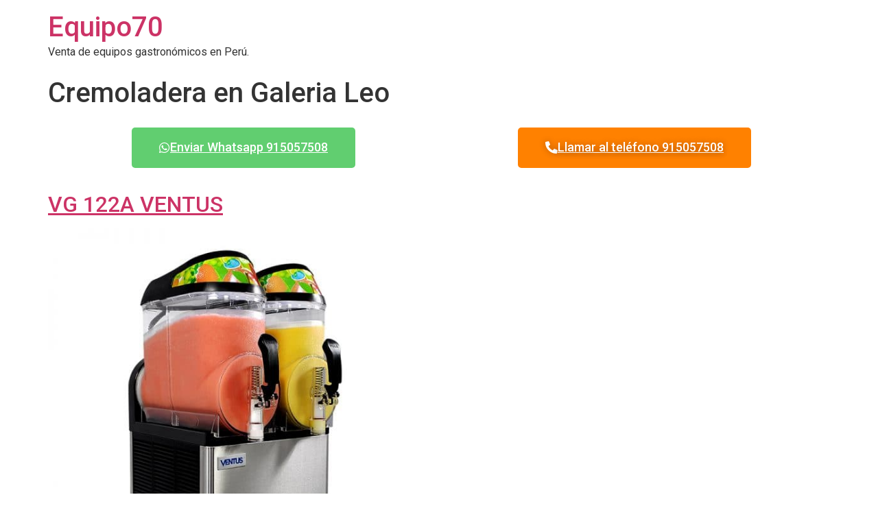

--- FILE ---
content_type: text/html; charset=UTF-8
request_url: https://equipo70.com/cremoladera-en-galeria-leo/
body_size: 16003
content:
<!doctype html>
<html lang="es">
<head>
	<meta charset="UTF-8">
		<meta name="viewport" content="width=device-width, initial-scale=1">
	<link rel="profile" href="https://gmpg.org/xfn/11">
	<meta name='robots' content='index, follow, max-image-preview:large, max-snippet:-1, max-video-preview:-1' />
	<style>img:is([sizes="auto" i], [sizes^="auto," i]) { contain-intrinsic-size: 3000px 1500px }</style>
	
	<!-- This site is optimized with the Yoast SEO plugin v21.0 - https://yoast.com/wordpress/plugins/seo/ -->
	<title>Cremoladera en Galeria Leo - Equipo70</title>
	<link rel="canonical" href="https://equipo70.com/cremoladera-en-galeria-leo/" />
	<meta property="og:locale" content="es_ES" />
	<meta property="og:type" content="article" />
	<meta property="og:title" content="Cremoladera en Galeria Leo - Equipo70" />
	<meta property="og:description" content="Las máquinas cremoladera en Galeria Leo son increíblemente versátiles y te dejan mezclar cafés helados, capuchinos, limonadas, batidos e incluso cócteles. Si tienes un bar, una heladería, una tienda de yogures o bien un restaurant, la moka y los cócteles helados seguramente van a ser un placer para la gente. Si tu negocio es más [&hellip;]" />
	<meta property="og:url" content="https://equipo70.com/cremoladera-en-galeria-leo/" />
	<meta property="og:site_name" content="Equipo70" />
	<meta property="og:image" content="https://lh3.googleusercontent.com/-pRbYQJyZwXA/YfnDpsKw29I/AAAAAAAAAFI/wzKttfpVErYjHGlGF4Ge5-KAYT14nstPgCNcBGAsYHQ/-en-Galeria-Leo" />
	<meta name="twitter:card" content="summary_large_image" />
	<meta name="twitter:label1" content="Tiempo de lectura" />
	<meta name="twitter:data1" content="9 minutos" />
	<script type="application/ld+json" class="yoast-schema-graph">{"@context":"https://schema.org","@graph":[{"@type":"WebPage","@id":"https://equipo70.com/cremoladera-en-galeria-leo/","url":"https://equipo70.com/cremoladera-en-galeria-leo/","name":"Cremoladera en Galeria Leo - Equipo70","isPartOf":{"@id":"https://equipo70.com/#website"},"primaryImageOfPage":{"@id":"https://equipo70.com/cremoladera-en-galeria-leo/#primaryimage"},"image":{"@id":"https://equipo70.com/cremoladera-en-galeria-leo/#primaryimage"},"thumbnailUrl":"https://lh3.googleusercontent.com/-pRbYQJyZwXA/YfnDpsKw29I/AAAAAAAAAFI/wzKttfpVErYjHGlGF4Ge5-KAYT14nstPgCNcBGAsYHQ/-en-Galeria-Leo","datePublished":"2021-10-01T00:00:00+00:00","dateModified":"2021-10-01T00:00:00+00:00","breadcrumb":{"@id":"https://equipo70.com/cremoladera-en-galeria-leo/#breadcrumb"},"inLanguage":"es","potentialAction":[{"@type":"ReadAction","target":["https://equipo70.com/cremoladera-en-galeria-leo/"]}]},{"@type":"ImageObject","inLanguage":"es","@id":"https://equipo70.com/cremoladera-en-galeria-leo/#primaryimage","url":"https://lh3.googleusercontent.com/-pRbYQJyZwXA/YfnDpsKw29I/AAAAAAAAAFI/wzKttfpVErYjHGlGF4Ge5-KAYT14nstPgCNcBGAsYHQ/-en-Galeria-Leo","contentUrl":"https://lh3.googleusercontent.com/-pRbYQJyZwXA/YfnDpsKw29I/AAAAAAAAAFI/wzKttfpVErYjHGlGF4Ge5-KAYT14nstPgCNcBGAsYHQ/-en-Galeria-Leo"},{"@type":"BreadcrumbList","@id":"https://equipo70.com/cremoladera-en-galeria-leo/#breadcrumb","itemListElement":[{"@type":"ListItem","position":1,"name":"Portada","item":"https://equipo70.com/"},{"@type":"ListItem","position":2,"name":"Cremoladera en Galeria Leo"}]},{"@type":"WebSite","@id":"https://equipo70.com/#website","url":"https://equipo70.com/","name":"Equipo70","description":"Venta de equipos gastronómicos en Perú.","alternateName":"Especializado en equipos gastronómicos y balanzas","potentialAction":[{"@type":"SearchAction","target":{"@type":"EntryPoint","urlTemplate":"https://equipo70.com/?s={search_term_string}"},"query-input":"required name=search_term_string"}],"inLanguage":"es"}]}</script>
	<!-- / Yoast SEO plugin. -->


<link rel='dns-prefetch' href='//maps.googleapis.com' />
<link rel="alternate" type="application/rss+xml" title="Equipo70 &raquo; Feed" href="https://equipo70.com/feed/" />
<link rel="alternate" type="application/rss+xml" title="Equipo70 &raquo; Feed de los comentarios" href="https://equipo70.com/comments/feed/" />
<script>
window._wpemojiSettings = {"baseUrl":"https:\/\/s.w.org\/images\/core\/emoji\/15.0.3\/72x72\/","ext":".png","svgUrl":"https:\/\/s.w.org\/images\/core\/emoji\/15.0.3\/svg\/","svgExt":".svg","source":{"concatemoji":"https:\/\/equipo70.com\/wp-includes\/js\/wp-emoji-release.min.js?ver=6.7.4"}};
/*! This file is auto-generated */
!function(i,n){var o,s,e;function c(e){try{var t={supportTests:e,timestamp:(new Date).valueOf()};sessionStorage.setItem(o,JSON.stringify(t))}catch(e){}}function p(e,t,n){e.clearRect(0,0,e.canvas.width,e.canvas.height),e.fillText(t,0,0);var t=new Uint32Array(e.getImageData(0,0,e.canvas.width,e.canvas.height).data),r=(e.clearRect(0,0,e.canvas.width,e.canvas.height),e.fillText(n,0,0),new Uint32Array(e.getImageData(0,0,e.canvas.width,e.canvas.height).data));return t.every(function(e,t){return e===r[t]})}function u(e,t,n){switch(t){case"flag":return n(e,"\ud83c\udff3\ufe0f\u200d\u26a7\ufe0f","\ud83c\udff3\ufe0f\u200b\u26a7\ufe0f")?!1:!n(e,"\ud83c\uddfa\ud83c\uddf3","\ud83c\uddfa\u200b\ud83c\uddf3")&&!n(e,"\ud83c\udff4\udb40\udc67\udb40\udc62\udb40\udc65\udb40\udc6e\udb40\udc67\udb40\udc7f","\ud83c\udff4\u200b\udb40\udc67\u200b\udb40\udc62\u200b\udb40\udc65\u200b\udb40\udc6e\u200b\udb40\udc67\u200b\udb40\udc7f");case"emoji":return!n(e,"\ud83d\udc26\u200d\u2b1b","\ud83d\udc26\u200b\u2b1b")}return!1}function f(e,t,n){var r="undefined"!=typeof WorkerGlobalScope&&self instanceof WorkerGlobalScope?new OffscreenCanvas(300,150):i.createElement("canvas"),a=r.getContext("2d",{willReadFrequently:!0}),o=(a.textBaseline="top",a.font="600 32px Arial",{});return e.forEach(function(e){o[e]=t(a,e,n)}),o}function t(e){var t=i.createElement("script");t.src=e,t.defer=!0,i.head.appendChild(t)}"undefined"!=typeof Promise&&(o="wpEmojiSettingsSupports",s=["flag","emoji"],n.supports={everything:!0,everythingExceptFlag:!0},e=new Promise(function(e){i.addEventListener("DOMContentLoaded",e,{once:!0})}),new Promise(function(t){var n=function(){try{var e=JSON.parse(sessionStorage.getItem(o));if("object"==typeof e&&"number"==typeof e.timestamp&&(new Date).valueOf()<e.timestamp+604800&&"object"==typeof e.supportTests)return e.supportTests}catch(e){}return null}();if(!n){if("undefined"!=typeof Worker&&"undefined"!=typeof OffscreenCanvas&&"undefined"!=typeof URL&&URL.createObjectURL&&"undefined"!=typeof Blob)try{var e="postMessage("+f.toString()+"("+[JSON.stringify(s),u.toString(),p.toString()].join(",")+"));",r=new Blob([e],{type:"text/javascript"}),a=new Worker(URL.createObjectURL(r),{name:"wpTestEmojiSupports"});return void(a.onmessage=function(e){c(n=e.data),a.terminate(),t(n)})}catch(e){}c(n=f(s,u,p))}t(n)}).then(function(e){for(var t in e)n.supports[t]=e[t],n.supports.everything=n.supports.everything&&n.supports[t],"flag"!==t&&(n.supports.everythingExceptFlag=n.supports.everythingExceptFlag&&n.supports[t]);n.supports.everythingExceptFlag=n.supports.everythingExceptFlag&&!n.supports.flag,n.DOMReady=!1,n.readyCallback=function(){n.DOMReady=!0}}).then(function(){return e}).then(function(){var e;n.supports.everything||(n.readyCallback(),(e=n.source||{}).concatemoji?t(e.concatemoji):e.wpemoji&&e.twemoji&&(t(e.twemoji),t(e.wpemoji)))}))}((window,document),window._wpemojiSettings);
</script>
<style id='wp-emoji-styles-inline-css'>

	img.wp-smiley, img.emoji {
		display: inline !important;
		border: none !important;
		box-shadow: none !important;
		height: 1em !important;
		width: 1em !important;
		margin: 0 0.07em !important;
		vertical-align: -0.1em !important;
		background: none !important;
		padding: 0 !important;
	}
</style>
<link rel='stylesheet' id='wp-block-library-css' href='https://equipo70.com/wp-includes/css/dist/block-library/style.min.css?ver=6.7.4' media='all' />
<style id='classic-theme-styles-inline-css'>
/*! This file is auto-generated */
.wp-block-button__link{color:#fff;background-color:#32373c;border-radius:9999px;box-shadow:none;text-decoration:none;padding:calc(.667em + 2px) calc(1.333em + 2px);font-size:1.125em}.wp-block-file__button{background:#32373c;color:#fff;text-decoration:none}
</style>
<style id='global-styles-inline-css'>
:root{--wp--preset--aspect-ratio--square: 1;--wp--preset--aspect-ratio--4-3: 4/3;--wp--preset--aspect-ratio--3-4: 3/4;--wp--preset--aspect-ratio--3-2: 3/2;--wp--preset--aspect-ratio--2-3: 2/3;--wp--preset--aspect-ratio--16-9: 16/9;--wp--preset--aspect-ratio--9-16: 9/16;--wp--preset--color--black: #000000;--wp--preset--color--cyan-bluish-gray: #abb8c3;--wp--preset--color--white: #ffffff;--wp--preset--color--pale-pink: #f78da7;--wp--preset--color--vivid-red: #cf2e2e;--wp--preset--color--luminous-vivid-orange: #ff6900;--wp--preset--color--luminous-vivid-amber: #fcb900;--wp--preset--color--light-green-cyan: #7bdcb5;--wp--preset--color--vivid-green-cyan: #00d084;--wp--preset--color--pale-cyan-blue: #8ed1fc;--wp--preset--color--vivid-cyan-blue: #0693e3;--wp--preset--color--vivid-purple: #9b51e0;--wp--preset--gradient--vivid-cyan-blue-to-vivid-purple: linear-gradient(135deg,rgba(6,147,227,1) 0%,rgb(155,81,224) 100%);--wp--preset--gradient--light-green-cyan-to-vivid-green-cyan: linear-gradient(135deg,rgb(122,220,180) 0%,rgb(0,208,130) 100%);--wp--preset--gradient--luminous-vivid-amber-to-luminous-vivid-orange: linear-gradient(135deg,rgba(252,185,0,1) 0%,rgba(255,105,0,1) 100%);--wp--preset--gradient--luminous-vivid-orange-to-vivid-red: linear-gradient(135deg,rgba(255,105,0,1) 0%,rgb(207,46,46) 100%);--wp--preset--gradient--very-light-gray-to-cyan-bluish-gray: linear-gradient(135deg,rgb(238,238,238) 0%,rgb(169,184,195) 100%);--wp--preset--gradient--cool-to-warm-spectrum: linear-gradient(135deg,rgb(74,234,220) 0%,rgb(151,120,209) 20%,rgb(207,42,186) 40%,rgb(238,44,130) 60%,rgb(251,105,98) 80%,rgb(254,248,76) 100%);--wp--preset--gradient--blush-light-purple: linear-gradient(135deg,rgb(255,206,236) 0%,rgb(152,150,240) 100%);--wp--preset--gradient--blush-bordeaux: linear-gradient(135deg,rgb(254,205,165) 0%,rgb(254,45,45) 50%,rgb(107,0,62) 100%);--wp--preset--gradient--luminous-dusk: linear-gradient(135deg,rgb(255,203,112) 0%,rgb(199,81,192) 50%,rgb(65,88,208) 100%);--wp--preset--gradient--pale-ocean: linear-gradient(135deg,rgb(255,245,203) 0%,rgb(182,227,212) 50%,rgb(51,167,181) 100%);--wp--preset--gradient--electric-grass: linear-gradient(135deg,rgb(202,248,128) 0%,rgb(113,206,126) 100%);--wp--preset--gradient--midnight: linear-gradient(135deg,rgb(2,3,129) 0%,rgb(40,116,252) 100%);--wp--preset--font-size--small: 13px;--wp--preset--font-size--medium: 20px;--wp--preset--font-size--large: 36px;--wp--preset--font-size--x-large: 42px;--wp--preset--spacing--20: 0.44rem;--wp--preset--spacing--30: 0.67rem;--wp--preset--spacing--40: 1rem;--wp--preset--spacing--50: 1.5rem;--wp--preset--spacing--60: 2.25rem;--wp--preset--spacing--70: 3.38rem;--wp--preset--spacing--80: 5.06rem;--wp--preset--shadow--natural: 6px 6px 9px rgba(0, 0, 0, 0.2);--wp--preset--shadow--deep: 12px 12px 50px rgba(0, 0, 0, 0.4);--wp--preset--shadow--sharp: 6px 6px 0px rgba(0, 0, 0, 0.2);--wp--preset--shadow--outlined: 6px 6px 0px -3px rgba(255, 255, 255, 1), 6px 6px rgba(0, 0, 0, 1);--wp--preset--shadow--crisp: 6px 6px 0px rgba(0, 0, 0, 1);}:where(.is-layout-flex){gap: 0.5em;}:where(.is-layout-grid){gap: 0.5em;}body .is-layout-flex{display: flex;}.is-layout-flex{flex-wrap: wrap;align-items: center;}.is-layout-flex > :is(*, div){margin: 0;}body .is-layout-grid{display: grid;}.is-layout-grid > :is(*, div){margin: 0;}:where(.wp-block-columns.is-layout-flex){gap: 2em;}:where(.wp-block-columns.is-layout-grid){gap: 2em;}:where(.wp-block-post-template.is-layout-flex){gap: 1.25em;}:where(.wp-block-post-template.is-layout-grid){gap: 1.25em;}.has-black-color{color: var(--wp--preset--color--black) !important;}.has-cyan-bluish-gray-color{color: var(--wp--preset--color--cyan-bluish-gray) !important;}.has-white-color{color: var(--wp--preset--color--white) !important;}.has-pale-pink-color{color: var(--wp--preset--color--pale-pink) !important;}.has-vivid-red-color{color: var(--wp--preset--color--vivid-red) !important;}.has-luminous-vivid-orange-color{color: var(--wp--preset--color--luminous-vivid-orange) !important;}.has-luminous-vivid-amber-color{color: var(--wp--preset--color--luminous-vivid-amber) !important;}.has-light-green-cyan-color{color: var(--wp--preset--color--light-green-cyan) !important;}.has-vivid-green-cyan-color{color: var(--wp--preset--color--vivid-green-cyan) !important;}.has-pale-cyan-blue-color{color: var(--wp--preset--color--pale-cyan-blue) !important;}.has-vivid-cyan-blue-color{color: var(--wp--preset--color--vivid-cyan-blue) !important;}.has-vivid-purple-color{color: var(--wp--preset--color--vivid-purple) !important;}.has-black-background-color{background-color: var(--wp--preset--color--black) !important;}.has-cyan-bluish-gray-background-color{background-color: var(--wp--preset--color--cyan-bluish-gray) !important;}.has-white-background-color{background-color: var(--wp--preset--color--white) !important;}.has-pale-pink-background-color{background-color: var(--wp--preset--color--pale-pink) !important;}.has-vivid-red-background-color{background-color: var(--wp--preset--color--vivid-red) !important;}.has-luminous-vivid-orange-background-color{background-color: var(--wp--preset--color--luminous-vivid-orange) !important;}.has-luminous-vivid-amber-background-color{background-color: var(--wp--preset--color--luminous-vivid-amber) !important;}.has-light-green-cyan-background-color{background-color: var(--wp--preset--color--light-green-cyan) !important;}.has-vivid-green-cyan-background-color{background-color: var(--wp--preset--color--vivid-green-cyan) !important;}.has-pale-cyan-blue-background-color{background-color: var(--wp--preset--color--pale-cyan-blue) !important;}.has-vivid-cyan-blue-background-color{background-color: var(--wp--preset--color--vivid-cyan-blue) !important;}.has-vivid-purple-background-color{background-color: var(--wp--preset--color--vivid-purple) !important;}.has-black-border-color{border-color: var(--wp--preset--color--black) !important;}.has-cyan-bluish-gray-border-color{border-color: var(--wp--preset--color--cyan-bluish-gray) !important;}.has-white-border-color{border-color: var(--wp--preset--color--white) !important;}.has-pale-pink-border-color{border-color: var(--wp--preset--color--pale-pink) !important;}.has-vivid-red-border-color{border-color: var(--wp--preset--color--vivid-red) !important;}.has-luminous-vivid-orange-border-color{border-color: var(--wp--preset--color--luminous-vivid-orange) !important;}.has-luminous-vivid-amber-border-color{border-color: var(--wp--preset--color--luminous-vivid-amber) !important;}.has-light-green-cyan-border-color{border-color: var(--wp--preset--color--light-green-cyan) !important;}.has-vivid-green-cyan-border-color{border-color: var(--wp--preset--color--vivid-green-cyan) !important;}.has-pale-cyan-blue-border-color{border-color: var(--wp--preset--color--pale-cyan-blue) !important;}.has-vivid-cyan-blue-border-color{border-color: var(--wp--preset--color--vivid-cyan-blue) !important;}.has-vivid-purple-border-color{border-color: var(--wp--preset--color--vivid-purple) !important;}.has-vivid-cyan-blue-to-vivid-purple-gradient-background{background: var(--wp--preset--gradient--vivid-cyan-blue-to-vivid-purple) !important;}.has-light-green-cyan-to-vivid-green-cyan-gradient-background{background: var(--wp--preset--gradient--light-green-cyan-to-vivid-green-cyan) !important;}.has-luminous-vivid-amber-to-luminous-vivid-orange-gradient-background{background: var(--wp--preset--gradient--luminous-vivid-amber-to-luminous-vivid-orange) !important;}.has-luminous-vivid-orange-to-vivid-red-gradient-background{background: var(--wp--preset--gradient--luminous-vivid-orange-to-vivid-red) !important;}.has-very-light-gray-to-cyan-bluish-gray-gradient-background{background: var(--wp--preset--gradient--very-light-gray-to-cyan-bluish-gray) !important;}.has-cool-to-warm-spectrum-gradient-background{background: var(--wp--preset--gradient--cool-to-warm-spectrum) !important;}.has-blush-light-purple-gradient-background{background: var(--wp--preset--gradient--blush-light-purple) !important;}.has-blush-bordeaux-gradient-background{background: var(--wp--preset--gradient--blush-bordeaux) !important;}.has-luminous-dusk-gradient-background{background: var(--wp--preset--gradient--luminous-dusk) !important;}.has-pale-ocean-gradient-background{background: var(--wp--preset--gradient--pale-ocean) !important;}.has-electric-grass-gradient-background{background: var(--wp--preset--gradient--electric-grass) !important;}.has-midnight-gradient-background{background: var(--wp--preset--gradient--midnight) !important;}.has-small-font-size{font-size: var(--wp--preset--font-size--small) !important;}.has-medium-font-size{font-size: var(--wp--preset--font-size--medium) !important;}.has-large-font-size{font-size: var(--wp--preset--font-size--large) !important;}.has-x-large-font-size{font-size: var(--wp--preset--font-size--x-large) !important;}
:where(.wp-block-post-template.is-layout-flex){gap: 1.25em;}:where(.wp-block-post-template.is-layout-grid){gap: 1.25em;}
:where(.wp-block-columns.is-layout-flex){gap: 2em;}:where(.wp-block-columns.is-layout-grid){gap: 2em;}
:root :where(.wp-block-pullquote){font-size: 1.5em;line-height: 1.6;}
</style>
<link rel='stylesheet' id='page-generator-pro-frontend-css' href='https://equipo70.com/wp-content/plugins/page-generator-pro/assets/css/frontend.css?ver=6.7.4' media='all' />
<link rel='stylesheet' id='wp-show-posts-css' href='https://equipo70.com/wp-content/plugins/wp-show-posts/css/wp-show-posts-min.css?ver=1.1.4' media='all' />
<link rel='stylesheet' id='hfe-style-css' href='https://equipo70.com/wp-content/plugins/header-footer-elementor/assets/css/header-footer-elementor.css?ver=1.6.23' media='all' />
<link rel='stylesheet' id='elementor-icons-css' href='https://equipo70.com/wp-content/plugins/elementor/assets/lib/eicons/css/elementor-icons.min.css?ver=5.30.0' media='all' />
<link rel='stylesheet' id='elementor-frontend-css' href='https://equipo70.com/wp-content/plugins/elementor/assets/css/frontend-lite.min.css?ver=3.23.4' media='all' />
<link rel='stylesheet' id='swiper-css' href='https://equipo70.com/wp-content/plugins/elementor/assets/lib/swiper/v8/css/swiper.min.css?ver=8.4.5' media='all' />
<link rel='stylesheet' id='elementor-post-23486-css' href='https://equipo70.com/wp-content/uploads/elementor/css/post-23486.css?ver=1738390369' media='all' />
<link rel='stylesheet' id='elementor-global-css' href='https://equipo70.com/wp-content/uploads/elementor/css/global.css?ver=1738390367' media='all' />
<link rel='stylesheet' id='hello-elementor-css' href='https://equipo70.com/wp-content/themes/hello-elementor/style.min.css?ver=2.6.1' media='all' />
<link rel='stylesheet' id='hello-elementor-theme-style-css' href='https://equipo70.com/wp-content/themes/hello-elementor/theme.min.css?ver=2.6.1' media='all' />
<link rel='stylesheet' id='google-fonts-1-css' href='https://fonts.googleapis.com/css?family=Roboto%3A100%2C100italic%2C200%2C200italic%2C300%2C300italic%2C400%2C400italic%2C500%2C500italic%2C600%2C600italic%2C700%2C700italic%2C800%2C800italic%2C900%2C900italic%7CRoboto+Slab%3A100%2C100italic%2C200%2C200italic%2C300%2C300italic%2C400%2C400italic%2C500%2C500italic%2C600%2C600italic%2C700%2C700italic%2C800%2C800italic%2C900%2C900italic&#038;display=auto&#038;ver=6.7.4' media='all' />
<link rel="preconnect" href="https://fonts.gstatic.com/" crossorigin><script src="https://equipo70.com/wp-includes/js/jquery/jquery.min.js?ver=3.7.1" id="jquery-core-js"></script>
<script src="https://equipo70.com/wp-includes/js/jquery/jquery-migrate.min.js?ver=3.4.1" id="jquery-migrate-js"></script>
<link rel="https://api.w.org/" href="https://equipo70.com/wp-json/" /><link rel="alternate" title="JSON" type="application/json" href="https://equipo70.com/wp-json/wp/v2/pages/8709" /><link rel="EditURI" type="application/rsd+xml" title="RSD" href="https://equipo70.com/xmlrpc.php?rsd" />
<meta name="generator" content="WordPress 6.7.4" />
<link rel='shortlink' href='https://equipo70.com/?p=8709' />
<link rel="alternate" title="oEmbed (JSON)" type="application/json+oembed" href="https://equipo70.com/wp-json/oembed/1.0/embed?url=https%3A%2F%2Fequipo70.com%2Fcremoladera-en-galeria-leo%2F" />
<link rel="alternate" title="oEmbed (XML)" type="text/xml+oembed" href="https://equipo70.com/wp-json/oembed/1.0/embed?url=https%3A%2F%2Fequipo70.com%2Fcremoladera-en-galeria-leo%2F&#038;format=xml" />
<meta name="generator" content="Elementor 3.23.4; features: e_optimized_css_loading, additional_custom_breakpoints, e_lazyload; settings: css_print_method-external, google_font-enabled, font_display-auto">
			<style>
				.e-con.e-parent:nth-of-type(n+4):not(.e-lazyloaded):not(.e-no-lazyload),
				.e-con.e-parent:nth-of-type(n+4):not(.e-lazyloaded):not(.e-no-lazyload) * {
					background-image: none !important;
				}
				@media screen and (max-height: 1024px) {
					.e-con.e-parent:nth-of-type(n+3):not(.e-lazyloaded):not(.e-no-lazyload),
					.e-con.e-parent:nth-of-type(n+3):not(.e-lazyloaded):not(.e-no-lazyload) * {
						background-image: none !important;
					}
				}
				@media screen and (max-height: 640px) {
					.e-con.e-parent:nth-of-type(n+2):not(.e-lazyloaded):not(.e-no-lazyload),
					.e-con.e-parent:nth-of-type(n+2):not(.e-lazyloaded):not(.e-no-lazyload) * {
						background-image: none !important;
					}
				}
			</style>
			<link rel="icon" href="https://equipo70.com/wp-content/uploads/2021/12/cropped-favicon-21-32x32.png" sizes="32x32" />
<link rel="icon" href="https://equipo70.com/wp-content/uploads/2021/12/cropped-favicon-21-192x192.png" sizes="192x192" />
<link rel="apple-touch-icon" href="https://equipo70.com/wp-content/uploads/2021/12/cropped-favicon-21-180x180.png" />
<meta name="msapplication-TileImage" content="https://equipo70.com/wp-content/uploads/2021/12/cropped-favicon-21-270x270.png" />
<style id="wphtmlblock-css">.wphtmlblock-container.content-right {
                float: right;
                width: 60%;
            }figure.image-left {
                float: left;
                width: 35%;
            }.wphtmlblock-container.content-left {
                float: left;
                width: 60%;
            }figure.image-right {
                float: right;
                width: 35%;
            }</style></head>
<body data-rsssl=1 class="page-template-default page page-id-8709 ehf-template-hello-elementor ehf-stylesheet-hello-elementor elementor-default elementor-kit-23486">


<a class="skip-link screen-reader-text" href="#content">
	Ir al contenido</a>

<header id="site-header" class="site-header dynamic-header " role="banner">
	<div class="header-inner">
		<div class="site-branding show-title">
							<h1 class="site-title show">
					<a href="https://equipo70.com/" title="Inicio" rel="home">
						Equipo70					</a>
				</h1>
							<p class="site-description show">
					Venta de equipos gastronómicos en Perú.				</p>
					</div>

			</div>
</header>

<main id="content" class="site-main post-8709 page type-page status-publish hentry" role="main">
			<header class="page-header">
			<h1 class="entry-title">Cremoladera en Galeria Leo</h1>		</header>
		<div class="page-content">
		<p><div class="wphtmlblock " id="wphtmlblock-titulo"><div class="wphtmlblock-container "><div class="block-description"></div>		<div data-elementor-type="wp-post" data-elementor-id="24632" class="elementor elementor-24632">
						<section class="elementor-section elementor-top-section elementor-element elementor-element-e66d366 elementor-section-boxed elementor-section-height-default elementor-section-height-default" data-id="e66d366" data-element_type="section">
						<div class="elementor-container elementor-column-gap-default">
					<div class="elementor-column elementor-col-50 elementor-top-column elementor-element elementor-element-dafef5e" data-id="dafef5e" data-element_type="column">
			<div class="elementor-widget-wrap elementor-element-populated">
						<div class="elementor-element elementor-element-8a0c503 elementor-align-center elementor-widget elementor-widget-button" data-id="8a0c503" data-element_type="widget" data-widget_type="button.default">
				<div class="elementor-widget-container">
					<div class="elementor-button-wrapper">
			<a class="elementor-button elementor-button-link elementor-size-lg elementor-animation-pulse" href="https://api.whatsapp.com/send?phone=51915057508&#038;text=Informacion%20de%20los%20equipo%20gastronomicos">
						<span class="elementor-button-content-wrapper">
						<span class="elementor-button-icon">
				<i aria-hidden="true" class="fab fa-whatsapp"></i>			</span>
									<span class="elementor-button-text">Enviar Whatsapp 915057508</span>
					</span>
					</a>
		</div>
				</div>
				</div>
					</div>
		</div>
				<div class="elementor-column elementor-col-50 elementor-top-column elementor-element elementor-element-dadeba2" data-id="dadeba2" data-element_type="column">
			<div class="elementor-widget-wrap elementor-element-populated">
						<div class="elementor-element elementor-element-9c6fa58 elementor-align-center elementor-widget elementor-widget-button" data-id="9c6fa58" data-element_type="widget" data-widget_type="button.default">
				<div class="elementor-widget-container">
					<div class="elementor-button-wrapper">
			<a class="elementor-button elementor-button-link elementor-size-lg elementor-animation-pulse" href="tel:+51915057508">
						<span class="elementor-button-content-wrapper">
						<span class="elementor-button-icon">
				<i aria-hidden="true" class="fas fa-phone-alt"></i>			</span>
									<span class="elementor-button-text">Llamar al teléfono 915057508</span>
					</span>
					</a>
		</div>
				</div>
				</div>
					</div>
		</div>
					</div>
		</section>
				</div>
		
</div></div><br />
<style>.wp-show-posts-columns#wpsp-501 {margin-left: -2em; }.wp-show-posts-columns#wpsp-501 .wp-show-posts-inner {margin: 0 0 2em 2em; }</style><section id="wpsp-501" class=" wp-show-posts-columns wp-show-posts" style=""><article class=" wp-show-posts-single post-164 page type-page status-publish has-post-thumbnail hentry wpsp-col-6" itemtype="http://schema.org/CreativeWork" itemscope><div class="wp-show-posts-inner" style="">						<header class="wp-show-posts-entry-header">
							<h2 class="wp-show-posts-entry-title" itemprop="headline"><a href="https://equipo70.com/vg-122a-ventus/" rel="bookmark">VG 122A VENTUS</a></h2>						</header><!-- .entry-header -->
							<div class="wp-show-posts-image  wpsp-image-center ">
			<a href="https://equipo70.com/vg-122a-ventus/"  title="VG 122A VENTUS"><img fetchpriority="high" decoding="async" width="600" height="630" src="https://equipo70.com/wp-content/uploads/2021/12/maquina-cremoladera-2-vasos-600x630-1.jpg" class="attachment-full size-full wp-post-image" alt="" itemprop="image" srcset="https://equipo70.com/wp-content/uploads/2021/12/maquina-cremoladera-2-vasos-600x630-1.jpg 600w, https://equipo70.com/wp-content/uploads/2021/12/maquina-cremoladera-2-vasos-600x630-1-286x300.jpg 286w" sizes="(max-width: 600px) 100vw, 600px" /></a>		</div>
								<div class="wp-show-posts-entry-summary" itemprop="text">
							<p>Ver ficha tecnica de Máquina Cremoladera VG 122A VENTUS Introducción a la eficiencia en la preparación de cremas y bebidas con la Máquina Cremoladera VG 122A de VENTUS ¿Estás buscando&#8230;</p>
						</div><!-- .entry-summary -->
					</div><!-- wp-show-posts-inner --></article><div class="wpsp-clear"></div></section><!-- .wp-show-posts --><br />
<div class="wphtmlblock " id="wphtmlblock-titulo"><div class="wphtmlblock-container "><div class="block-description"></div>		<div data-elementor-type="wp-post" data-elementor-id="24632" class="elementor elementor-24632">
						<section class="elementor-section elementor-top-section elementor-element elementor-element-e66d366 elementor-section-boxed elementor-section-height-default elementor-section-height-default" data-id="e66d366" data-element_type="section">
						<div class="elementor-container elementor-column-gap-default">
					<div class="elementor-column elementor-col-50 elementor-top-column elementor-element elementor-element-dafef5e" data-id="dafef5e" data-element_type="column">
			<div class="elementor-widget-wrap elementor-element-populated">
						<div class="elementor-element elementor-element-8a0c503 elementor-align-center elementor-widget elementor-widget-button" data-id="8a0c503" data-element_type="widget" data-widget_type="button.default">
				<div class="elementor-widget-container">
					<div class="elementor-button-wrapper">
			<a class="elementor-button elementor-button-link elementor-size-lg elementor-animation-pulse" href="https://api.whatsapp.com/send?phone=51915057508&#038;text=Informacion%20de%20los%20equipo%20gastronomicos">
						<span class="elementor-button-content-wrapper">
						<span class="elementor-button-icon">
				<i aria-hidden="true" class="fab fa-whatsapp"></i>			</span>
									<span class="elementor-button-text">Enviar Whatsapp 915057508</span>
					</span>
					</a>
		</div>
				</div>
				</div>
					</div>
		</div>
				<div class="elementor-column elementor-col-50 elementor-top-column elementor-element elementor-element-dadeba2" data-id="dadeba2" data-element_type="column">
			<div class="elementor-widget-wrap elementor-element-populated">
						<div class="elementor-element elementor-element-9c6fa58 elementor-align-center elementor-widget elementor-widget-button" data-id="9c6fa58" data-element_type="widget" data-widget_type="button.default">
				<div class="elementor-widget-container">
					<div class="elementor-button-wrapper">
			<a class="elementor-button elementor-button-link elementor-size-lg elementor-animation-pulse" href="tel:+51915057508">
						<span class="elementor-button-content-wrapper">
						<span class="elementor-button-icon">
				<i aria-hidden="true" class="fas fa-phone-alt"></i>			</span>
									<span class="elementor-button-text">Llamar al teléfono 915057508</span>
					</span>
					</a>
		</div>
				</div>
				</div>
					</div>
		</div>
					</div>
		</section>
				</div>
		
</div></div></p>
<p class="Las máquinas cremoladera en Galeria Leo son impresionantemente versátiles y te permiten entremezclar cafés helados, capuchinos, limonadas, batidos e incluso cócteles. Si tienes un bar, una heladería, una tienda de yogures o bien un restaurante, la moka y los cócteles helados seguramente serán un placer para la gente.&lt;/p&gt; Si tu negocio es más familiar y joven, las limonadas heladas y los batidos obtendrán una alta calificación entre tus invitados. Aquí hay una guía útil para escoger la máquina cremoladera en Galeria Leo conveniente para usted. &lt;h1&gt;¿Por qué debería adquirir una cremoladera en Galeria Leo?&lt;/h1&gt; La venta de cremoladas y productos a base de ellos puede resultar sumamente rentable.&lt;/p&gt; Así sea que se trate de su principal fuente de ganancias o desee agregarlo a su menú existente, es esencial contar con los suministros y los conocimientos convenientes para maximizar sus ganancias. La sensación de tener algo suave en la boca y tener la bebida fría es la preferida de todos. Es una buena resolución adquirir la cremoladera en Galeria Leo y puede ser una decisión rentable.&lt;/p&gt; Es la inversión simplificada para la empresa que tiene que cuidar múltiples factores. La función principal que se necesita en la máquina de cremoladas es que debe apagar la refrigeración cuando la bebida ha alcanzado un punto determinado de espesor. Esto le permite conseguir la variedad de cremoladas y cócteles que pueden cambiar en espesor.&lt;/p&gt; La máquina está desarrollada de semejante manera que tiene la capacidad de garantizar la calidad en todo momento. Una máquina cremoladera en Galeria Leo le deja obtener batidos y muchas de las bebidas.&lt;/p&gt; Incluye un contenedor en la parte posterior de la máquina que se emplea para descargar el hielo. El hielo se tritura en la máquina y entonces se transfiere a la licuadora, pero no confunda esta máquina con exprimidores de frutas y verduras. Con independencia de si tiene una máquina de llenado automático o de vertido, el producto fluye desde la tolva cara un tubo o bien barril congelador y un dispositivo giratorio llamado barrena hace circular la bebida dentro del tanque mientras que se congela, causando la consistencia &quot;fangosa&quot;. Cuando la mezcla se haya congelado a la consistencia deseada (algunas máquinas le permiten ajustarla), su bebida se puede dispensar desde el frente de la máquina.&lt;/p&gt; ciertos productos que se pueden hacer con una cremoladera en Galeria Leo &lt;h2&gt;Malteada&lt;/h2&gt; Hemos usado con éxito un batido espeso en una máquina, el tipo líquido, premezclado, es el mejor.&lt;/p&gt; Es imperativo que se utilice en una máquina de accionamiento magnético ya que, conforme nuestra experiencia, la leche atraviesa los sellos del eje en cuestión de días. El control electrónico también es preferible para mantener los productos lácteos a una temperatura de refrigeración constante &lt;h2&gt;Refrescos y cocteles&lt;/h2&gt; Estos se han vuelto muy populares en los últimos tiempos con ciertas de las principales cadenas de pubs que ofrecen una mezcla de granizado y sidra o una bebida alcohólica. Los jarabes premezclados disponibles para adquirir son perfectos para beber solos o añadir un destilado.&lt;/p&gt; Tenga cuidado al poner alcohol directamente en la máquina; recuerda que cuanto mayor sea el contenido de alcohol, menor va a ser la temperatura de congelación, lo que significa que una mezcla fuerte actuará con eficacia como anticongelante. Si hará su propia mezcla de cócteles, pídale a su distribuidor que pruebe el producto en una máquina antes de comprarlo! Sorbetes y yogurt helado Estos en general marchan en una máquina cremoladera en Galeria Leo, pero de nuevo, opte por el sistema de accionamiento magnético. Recuerde que los productos lácteos deben desinfectarse con frecuencia, consulte las pautas del distribuidor para esto. Factores a tomar en consideración a la hora de escoger una cremoladera en Galeria Leo eléctrica &lt;h3&gt;Capacidad&lt;/h3&gt; Saber cuántos cremoladas necesita hacer para su heladería o bien cafetería depende totalmente de a cuántas personas planea servir. Esto te ayudará a seleccionar entre encimeras de grano con uno, dos o bien 3 recipientes y de qué tamaño deben ser.&lt;/p&gt; Asegúrese de estimar esto cuando piense en el período pico de su día más ocupado. &lt;h3&gt;Sistema de filtración de agua&lt;/h3&gt; ¡Los sistemas de filtración de agua bloquean los contaminantes para ayudar a mantener sus bebidas limpias, seguras y sabrosas! asisten a prolongar la vida útil de su equipo al eludir constantemente que los sedimentos, los quistes y las incrustaciones obstruyan el funcionamiento interno de las máquinas. Además, la filtración hace que sus bebidas sean más claras y visualmente más atractivas.&lt;/p&gt; Al comprar un sistema de filtración de agua, puede estar seguro de que sus vibrantes y coloridos cremoladas saben tan bien como se ven. &lt;h3&gt;Compresor&lt;/h3&gt; El componente principal de cualquier cremoladera en Galeria Leo es el compresor, si la máquina tiene un compresor más económico, probablemente necesitará menos energía para funcionar. Esto no significa necesariamente mayores costes de funcionamiento, en tanto que los compresores más potentes van a funcionar durante un tiempo significativamente más corto.&lt;/p&gt; Materiales La gran mayoría de las máquinas se venden en línea ahora, por lo que es bastante difícil tener una idea de la calidad de construcción, mas mire bien todas y cada una las imágenes, intente determinar si el automóvil se ve bien, un buen punto de referencia para esto es el material del que están hechos los paneles exteriores; Si son de acero inoxidable en sitio de plástico, seguramente sea indicativo de los materiales generales y la atención al detalle; si son de acero inoxidable con revestimiento en polvo, mejor aún. &lt;h3&gt;Eléctrico o manual?&lt;/h3&gt; Aunque una trituradora de hielo manual es recomendable para moverse por la casa, el jardín y más allá, no sustituye la potencia de una máquina de granizado eléctrica.&lt;/p&gt; Los modelos manuales requieren un buen nivel de fuerza en el brazo para girar la manivela y mantener el dispositivo estable al mismo tiempo, lo que quiere decir que puede ser demasiado bastante difícil para que los niños y adolescentes jóvenes lo utilicen solos. El sistema eléctrico hace todo el trabajo duro por usted, lo que en un día caluroso es un alivio bienvenido.&lt;/p&gt; Si está sirviendo a una fiesta, claramente querrá lo primero. &lt;h3&gt;Limpieza&lt;/h3&gt; Es importante mantener la máquina cremoladera en Galeria Leo limpia de forma regular, puesto que el tanque de mezcla puede albergar bacterias y otros patógenos si se deja desatendido a lo largo de demasiado tiempo. Como regla general, la mayor parte de las máquinas deben limpiarse al menos una vez a la semana.&lt;/p&gt; Sin embargo, si emplea leche en sus recetas, deberá limpiar la máquina al final de cada día. Además del tanque y las partes móviles del interior, asegúrese de limpiar también la bandeja de goteo bajo el grifo.&lt;/p&gt; Es simple que esta área se vuelva viscosa y antihigiénica en tanto que la condensación y la mezcla extra salen del grifo. &lt;h3&gt;Mantenimiento&lt;/h3&gt; Muchas máquinas utilizan una paleta impulsada por eje que, lo que es más importante, utiliza una junta para evitar que el granito se escape por el eje.&lt;/p&gt; Para sostener correctamente este sello, la máquina debe ser vaciada, limpiada y la junta reengrasada con lubricante de grado alimenticio. Los intervalos recomendados varían para esto (al igual que la calidad de los sellos), mas cada dos semanas debe ser el tiempo máximo entre servicios (este no es un proceso complicado mas puede ser complicado y toma de treinta a cuarenta minutos para una máquina de dos tinas). &lt;h3&gt;Kit de llenado y mantenimiento automático&lt;/h3&gt; La adquiere de un kit de mantenimiento o llenado automático puede ahorrarle dinero a largo plazo si los componentes internos de su máquina no funcionan correctamente. Algunas máquinas de llenado manual asimismo se pueden convertir en llenado automático usando estos kits. Las mezclas de jarabe a emplear se pueden agregar manualmente o conectadas a un dispensador de bomba.&lt;/p&gt; también tienen una tapa resellable para asegurar la frescura.&lt;/p&gt; Para cantidades más grandes del producto, es posible que desee estimar una bolsa.&lt;/p&gt; Recargará menos la máquina, produciendo más bebidas a la vez.&lt;/p&gt; Esta es asimismo la manera más barata de adquirir jarabes. &lt;h3&gt;Duración de los jarabes&lt;/h3&gt; La mayoría de los jarabes cremoladas disponibles tienen una vida útil de 8 a diez semanas (antes de que la máquina necesite saneamiento), por lo que el sistema de guía magnética significa un programa de saneamiento de ocho a 10 semanas. También reduce significativamente el riesgo de polución cruzada. &lt;h3&gt;Sistema de control&lt;/h3&gt; Algunas máquinas emplean un sistema electrónico para supervisar la temperatura, ciertos usan control mecánico tradicional (o &quot;torque&quot;).&lt;/p&gt; Nuestro consejo es que el sistema mecánico está bien para productos cremoladas, no obstante, si pretendes ofrecer otros productos, como un batido o bien un sorbete, entonces opta por los modelos electrónicos en tanto que son más versátiles.&lt;/p&gt; compruebe el nivel de ruido (dB), jalgunos pueden ser bastante estruendosos e intrusivos! Algunas preguntas usuales sobre el tema &lt;h2&gt;¿Cómo se usa una máquina cremoladera en Galeria Leo?&lt;/h2&gt; Cada máquina cambia según su empleo correcto.&lt;/p&gt; siempre le primero las instrucciones en el paquete.&lt;/p&gt; Como regla general, la mayor parte opera de forma similar. Enchufe la máquina, cargue el hielo en la parte superior, asegúrese de haber colocado un recipiente en la salida del hielo para recoger el granizado, presione el botón / interruptor y apaguela nuevamente una vez que se alcance la cantidad deseada de hielo picado o bien raspado.&lt;/p&gt; agrega tu jarabe, café o bien alcohol preferido y disfruta. &lt;h3&gt;¿Cómo funciona una cremoladera en Galeria Leo?&lt;/h3&gt; Una máquina cremoladera en Galeria Leo funciona triturando, rebanando o bien raspando cubos de hielo hasta convertirlos en pedacitos delgados que se asemejan a la nieve, casi en todas las marcas como &lt;a href=&quot;https://equipoprofesional.com/&quot;&gt;ventus&lt;/a&gt;, hanccop, henkel, gastro corp tienen el mismo empleo, de la lineal de &lt;a href=&quot;https://equipo70.com/&quot;&gt;equipos gastronomicos&lt;/a&gt; &lt;h3&gt;¿Por qué razón mi máquina de cremoladas se congela?&lt;/h3&gt; Su máquina cremoladera en Galeria Leo puede congelarse por múltiples razones.&lt;/p&gt; Es posible que el hielo haya quedado atrapado en el mecanismo de trituración o en las cuchillas, impidiendo que se muevan. Por lo general, esto se puede solventar dejando que el hielo se funda con el tiempo ya antes de añadir más.&lt;/p&gt; Las máquinas que usan agitadores se congelan si el hielo en la jarra puede reformarse en un bloque grande.&lt;/p&gt; siempre y en todo momento es mejor añadir los cubos en la parte superior solo cuando esté listo para usar el aguanieve que se captura a continuación." style="color: #000000; font-family: 'Times New Roman'; font-size: medium; font-style: normal; font-variant-ligatures: normal; font-variant-caps: normal; font-weight: 400; letter-spacing: normal; orphans: 2; text-align: start; text-indent: 0px; text-transform: none; white-space: normal; widows: 2; word-spacing: 0px; -webkit-text-stroke-width: 0px; text-decoration-thickness: initial; text-decoration-style: initial; text-decoration-color: initial;">Las máquinas cremoladera en Galeria Leo son increíblemente versátiles y te dejan mezclar cafés helados, capuchinos, limonadas, batidos e incluso cócteles.</p>
<p class="Las máquinas cremoladera en Galeria Leo son increíblemente versátiles y te permiten entremezclar cafés helados, capuchinos, limonadas, batidos y también incluso cócteles. Si tienes un bar, una heladería, una tienda de yogures o bien un restorán, la moka y los cócteles helados seguramente van a ser un placer para la gente.&lt;/p&gt; Si tu negocio es más familiar y joven, las limonadas heladas y los batidos conseguirán una alta calificación entre tus invitados. Aquí hay una guía útil para elegir la máquina cremoladera en Galeria Leo adecuada para usted. &lt;h1&gt;¿Por qué debería adquirir una cremoladera en Galeria Leo?&lt;/h1&gt; La venta de cremoladas y productos a base de ellos puede resultar sumamente rentable.&lt;/p&gt; Así sea que se trate de su principal fuente de ganancias o bien desee agregarlo a su menú existente, es importante contar con los suministros y los conocimientos convenientes para aumentar al máximo sus ganancias. La sensación de tener algo suave en la boca y tener la bebida fría es la preferida de todos. Es una buena decisión adquirir la cremoladera en Galeria Leo y puede ser una resolución rentable.&lt;/p&gt; Es la inversión simplificada para la compañía que debe cuidar varios factores. La función primordial que se precisa en la máquina de cremoladas es que debe apagar la refrigeración cuando la bebida ha alcanzado un punto determinado de espesor. Esto le deja obtener la variedad de cremoladas y cócteles que pueden variar en espesor.&lt;/p&gt; La máquina está diseñada de tal forma que tiene la capacidad de garantizar la calidad en todo momento. Una máquina cremoladera en Galeria Leo le permite conseguir batidos y muchas de las bebidas.&lt;/p&gt; Incluye un contenedor en la parte trasera de la máquina que se utiliza para descargar el hielo. El hielo se tritura en la máquina y entonces se transfiere a la licuadora, pero no confunda esta máquina con exprimidores de frutas y verduras. Independientemente de si tiene una máquina de llenado automático o bien de vertido, el producto fluye desde la tolva cara un tubo o barril congelador y un dispositivo giratorio llamado barrena hace circular la bebida dentro del tanque mientras se congela, ocasionando la consistencia &quot;fangosa&quot;. Cuando la mezcla se haya congelado a la consistencia deseada (algunas máquinas le permiten ajustarla), su bebida se puede dispensar desde el frente de la máquina.&lt;/p&gt; ciertos productos que se pueden hacer con una cremoladera en Galeria Leo &lt;h2&gt;Malteada&lt;/h2&gt; Hemos empleado con éxito un batido espeso en una máquina, el tipo líquido, premezclado, es el mejor.&lt;/p&gt; Es imperativo que se utilice en una máquina de accionamiento magnético en tanto que, según nuestra experiencia, la leche atraviesa los sellos del eje en cuestión de días. El control electrónico asimismo es preferible para sostener los productos lácteos a una temperatura de refrigeración constante &lt;h2&gt;Refrescos y cocteles&lt;/h2&gt; Estos se han vuelto muy populares en los últimos años con ciertas de las principales cadenas de pubs que ofrecen una mezcla de granizado y sidra o una bebida alcohólica. Los jarabes premezclados disponibles para adquirir son perfectos para tomar solos o añadir un destilado.&lt;/p&gt; Tenga cuidado al poner alcohol directamente en la máquina; recuerda que cuanto mayor sea el contenido de alcohol, menor va a ser la temperatura de congelación, lo que significa que una mezcla fuerte actuará de forma eficaz como anticongelante. Si va a hacer su propia mezcla de cócteles, pídale a su proveedor que pruebe el producto en una máquina antes de comprarlo! Sorbetes y yogurt helado Estos generalmente funcionan en una máquina cremoladera en Galeria Leo, mas nuevamente, opte por el sistema de accionamiento magnético. Recuerde que los productos lácteos deben desinfectarse con frecuencia, consulte las pautas del distribuidor para esto. Factores a tomar en consideración en el momento de elegir una cremoladera en Galeria Leo eléctrica &lt;h3&gt;Capacidad&lt;/h3&gt; Saber cuántos cremoladas necesita hacer para su heladería o cafetería depende completamente de a cuántas personas planea servir. Esto te va a ayudar a elegir entre encimeras de grano con uno, 2 o 3 recipientes y de qué tamaño deben ser.&lt;/p&gt; Asegúrese de considerar esto cuando piense en el período pico de su día más ocupado. &lt;h3&gt;Sistema de filtración de agua&lt;/h3&gt; ¡Los sistemas de filtración de agua bloquean los contaminantes para asistir a sostener sus bebidas limpias, seguras y sabrosas! asisten a prolongar la vida útil de su equipo al eludir constantemente que los sedimentos, los quistes y las incrustaciones obstruyan el funcionamiento interno de las máquinas. Además, la filtración hace que sus bebidas sean más claras y visualmente más atractivas.&lt;/p&gt; Al comprar un sistema de filtración de agua, puede estar seguro de que sus vibrantes y coloridos cremoladas saben tan bien como se ven. &lt;h3&gt;Compresor&lt;/h3&gt; El componente primordial de cualquier cremoladera en Galeria Leo es el compresor, si la máquina tiene un compresor más económico, probablemente necesitará menos energía para funcionar. Esto no significa necesariamente mayores costos de funcionamiento, puesto que los compresores más potentes van a funcionar a lo largo de un tiempo significativamente más corto.&lt;/p&gt; Materiales La enorme mayoría de las máquinas se venden on line ahora, por lo que es bastante difícil tener una idea de la calidad de construcción, pero mire bien todas las imágenes, intente determinar si el automóvil se ve bien, un buen punto de referencia para esto es el material del que están hechos los paneles exteriores; Si son de acero inoxidable en lugar de plástico, probablemente sea indicativo de los materiales generales y la atención al detalle; si son de acero inoxidable con revestimiento en polvo, mejor aún. &lt;h3&gt;Eléctrico o bien manual?&lt;/h3&gt; Aunque una trituradora de hielo manual es recomendable para moverse por la casa, el jardín y más allá, no reemplaza la potencia de una máquina de granizado eléctrica.&lt;/p&gt; Los modelos manuales requieren un buen nivel de fuerza en el brazo para girar la manivela y sostener el dispositivo estable al mismo tiempo, lo que significa que puede ser demasiado difícil a fin de que los niños y adolescentes jóvenes lo usen solos. El sistema eléctrico hace todo el trabajo duro por usted, lo que en un día caluroso es un alivio bienvenido.&lt;/p&gt; Si está sirviendo a una fiesta, definitivamente deseará lo primero. &lt;h3&gt;Limpieza&lt;/h3&gt; Es esencial sostener la máquina cremoladera en Galeria Leo limpia de forma regular, ya que el tanque de mezcla puede cobijar bacterias y otros patógenos si se deja desatendido durante demasiado tiempo. Como regla general, la mayor parte de las máquinas deben limpiarse por lo menos una vez a la semana.&lt;/p&gt; Sin embargo, si utiliza leche en sus recetas, deberá adecentar la máquina al final de cada día. Además del tanque y las partes móviles del interior, asegúrese de limpiar también la bandeja de goteo debajo del grifo.&lt;/p&gt; Es simple que esta área se vuelva viscosa y antihigiénica puesto que la condensación y la mezcla extra salen del grifo. &lt;h3&gt;Mantenimiento&lt;/h3&gt; Muchas máquinas usan una paleta impulsada por eje que, lo que es más importante, emplea una junta para eludir que el granito se escape por el eje.&lt;/p&gt; Para sostener apropiadamente este sello, la máquina ha de ser vaciada, limpiada y la junta reengrasada con lubricante de grado alimenticio. Los intervalos recomendados cambian para esto (al igual que la calidad de los sellos), mas cada 2 semanas debe ser el tiempo máximo entre servicios (este no es un proceso complicado mas puede ser complicado y toma de 30 a cuarenta minutos para una máquina de dos tinas). &lt;h3&gt;Kit de llenado y mantenimiento automático&lt;/h3&gt; La compra de un kit de mantenimiento o bien llenado automático puede ahorrarle dinero en un largo plazo si los componentes internos de su máquina no funcionan correctamente. Algunas máquinas de llenado manual asimismo se pueden transformar en llenado automático usando estos kits. Las mezclas de jarabe a usar se pueden añadir manualmente o bien conectadas a un dispensador de bomba.&lt;/p&gt; asimismo tienen una tapa resellable para asegurar la frescura.&lt;/p&gt; Para cantidades más grandes del producto, es posible que desee estimar una bolsa.&lt;/p&gt; Recargará menos la máquina, produciendo más bebidas a la vez.&lt;/p&gt; Esta es asimismo la forma más asequible de comprar jarabes. &lt;h3&gt;Duración de los jarabes&lt;/h3&gt; La mayor parte de los jarabes cremoladas disponibles tienen una vida útil de ocho a diez semanas (antes de que la máquina necesite saneamiento), por lo que el sistema de guía imantada significa un programa de saneamiento de 8 a diez semanas. También reduce significativamente el riesgo de polución cruzada. &lt;h3&gt;Sistema de control&lt;/h3&gt; Algunas máquinas emplean un sistema electrónico para supervisar la temperatura, ciertos utilizan control mecánico tradicional (o &quot;torque&quot;).&lt;/p&gt; Nuestro consejo es que el sistema mecánico está bien para productos cremoladas, no obstante, si pretendes ofrecer otros productos, como un batido o bien un sorbete, entonces opta por los modelos electrónicos ya que son más versátiles.&lt;/p&gt; compruebe el nivel de estruendos (dB), jalgunos pueden ser bastante estruendosos e intrusivos! Algunas preguntas frecuentes sobre el tema &lt;h2&gt;¿Cómo se emplea una máquina cremoladera en Galeria Leo?&lt;/h2&gt; Cada máquina cambia según su empleo correcto.&lt;/p&gt; siempre y en todo momento le primero las instrucciones en el paquete.&lt;/p&gt; Como regla general, la mayoría opera de forma similar. Enchufe la máquina, cargue el hielo en la parte superior, asegúrese de haber colocado un recipiente en la salida del hielo para recoger el granizado, presione el botón / interruptor y apaguela nuevamente en el momento en que se alcance la cantidad deseada de hielo picado o raspado.&lt;/p&gt; agrega tu jarabe, café o bien alcohol favorito y disfruta. &lt;h3&gt;¿Cómo marcha una cremoladera en Galeria Leo?&lt;/h3&gt; Una máquina cremoladera en Galeria Leo marcha triturando, rebanando o raspando cubos de hielo hasta convertirlos en trocitos delgados que se semejan a la nieve, prácticamente en todas y cada una las marcas como &lt;a href=&quot;https://equipoprofesional.com/&quot;&gt;ventus&lt;/a&gt;, hanccop, henkel, gastro corp tienen el exacto uso, de la lineal de &lt;a href=&quot;https://equipo70.com/&quot;&gt;equipos gastronomicos&lt;/a&gt; &lt;h3&gt;¿Por qué mi máquina de cremoladas se congela?&lt;/h3&gt; Su máquina cremoladera en Galeria Leo puede congelarse por varias razones.&lt;/p&gt; Es posible que el hielo haya quedado atrapado en el mecanismo de trituración o en las cuchillas, impidiendo que se muevan. Por lo general, esto se puede solventar dejando que el hielo se funda con el tiempo antes de agregar más.&lt;/p&gt; Las máquinas que emplean agitadores se congelan si el hielo en la jarra puede reformarse en un bloque grande.&lt;/p&gt; siempre es mejor agregar los cubos en la parte superior solo cuando esté listo para utilizar el aguanieve que se atrapa a continuación." style="color: #000000; font-family: 'Times New Roman'; font-size: medium; font-style: normal; font-variant-ligatures: normal; font-variant-caps: normal; font-weight: 400; letter-spacing: normal; orphans: 2; text-align: start; text-indent: 0px; text-transform: none; white-space: normal; widows: 2; word-spacing: 0px; -webkit-text-stroke-width: 0px; text-decoration-thickness: initial; text-decoration-style: initial; text-decoration-color: initial;">Si tienes un bar, una heladería, una tienda de yogures o bien un restaurant, la moka y los cócteles helados seguramente van a ser un placer para la gente.</p>
<p>Si tu negocio es más familiar y joven, las limonadas heladas y los batidos obtendrán una alta calificación entre tus invitados. Aquí hay una guía útil para seleccionar la máquina cremoladera en Galeria Leo adecuada para usted.</p>
<h1>¿Por qué razón debería adquirir una cremoladera en Galeria Leo?</h1>
<p>La venta de cremoladas y productos a base de ellos puede resultar sumamente rentable.</p>
<p>Así sea que se trate de su principal fuente de ganancias o bien desee agregarlo a su menú existente, es importante contar con los suministros y los conocimientos adecuados para aumentar al máximo sus ganancias.</p>
<p>La sensación de tener algo suave en la boca y tener la bebida fría es la favorita de todos.</p>
<p>Es una buena decisión comprar la cremoladera en Galeria Leo y puede ser una resolución rentable.</p>
<p>Es la inversión simplificada para la empresa que tiene que cuidar múltiples factores. La función primordial que se precisa en la máquina de cremoladas es que debe apagar la refrigeración cuando la bebida ha alcanzado un punto determinado de espesor.</p>
<p>Esto le permite obtener la pluralidad de cremoladas y cócteles que pueden variar en espesor.</p>
<p>La máquina está desarrollada de semejante forma que tiene la capacidad de garantizar la calidad en todo momento.</p>
<p>Una máquina cremoladera en Galeria Leo le deja obtener batidos y muchas de las bebidas.</p>
<p>Incluye un contenedor en la parte trasera de la máquina que se utiliza para descargar el hielo.</p>
<p>El hielo se tritura en la máquina y luego se transfiere a la licuadora, pero no confunda esta máquina con exprimidores de frutas y verduras.</p>
<p>Independientemente de si tiene una máquina de llenado automático o de vertido, el producto fluye desde la tolva cara un tubo o barril congelador y un dispositivo giratorio llamado barrena hace circular la bebida en el tanque mientras que se congela, ocasionando la consistencia «fangosa».</p>
<p>Cuando la mezcla se haya congelado a la consistencia deseada (algunas máquinas le permiten ajustarla), su bebida se puede dispensar desde el frente de la máquina.</p>
<p>Algunos productos que se pueden hacer con una cremoladera en Galeria Leo</p>
<h2>Malteada</h2>
<p>Hemos utilizado de forma exitosa un batido espeso en una máquina, el tipo líquido, premezclado, es el mejor.</p>
<p>Es imperativo que se utilice en una máquina de accionamiento magnético puesto que, según nuestra experiencia, la leche atraviesa los sellos del eje en cuestión de días.</p>
<p>El control electrónico asimismo es preferible para mantener los productos lácteos a una temperatura de refrigeración constante</p>
<h2>Refrescos y cocteles</h2>
<p>Estos se han vuelto muy populares en los últimos años con algunas de las primordiales cadenas de pubs que ofrecen una mezcla de granizado y sidra o bien una bebida alcohólica.</p>
<p>Los jarabes premezclados disponibles para adquirir son perfectos para tomar solos o bien añadir un destilado.</p>
<p>Tenga cuidado al poner alcohol directamente en la máquina; recuerda que cuanto mayor sea el contenido de alcohol, menor será la temperatura de congelación, lo que quiere decir que una mezcla fuerte actuará de forma eficaz como anticongelante.</p>
<p>Si va a hacer su propia mezcla de cócteles, pídale a su proveedor que pruebe el producto en una máquina ya antes de comprarlo! Sorbetes y yogurt helado Estos normalmente funcionan en una máquina cremoladera en Galeria Leo, pero nuevamente, opte por el sistema de accionamiento magnético.</p>
<p>Recuerde que los productos lácteos deben desinfectarse frecuentemente, consulte las pautas del distribuidor para esto.</p>
<p>Factores a tener en consideración en el momento de escoger una cremoladera en Galeria Leo eléctrica</p>
<h3>Capacidad</h3>
<p>Saber cuántos cremoladas necesita hacer para su heladería o cafetería depende absolutamente de a cuántas personas planea servir.</p>
<p>Esto te va a ayudar a elegir entre encimeras de grano con 1, dos o bien tres recipientes y de qué tamaño deben ser.</p>
<p>Asegúrese de estimar esto cuando piense en el período pico de su día más ocupado.</p>
<h3>Sistema de filtración de agua</h3>
<p>¡Los sistemas de filtración de agua bloquean los contaminantes para ayudar a mantener sus bebidas limpias, seguras y sabrosas! ayudan a prolongar la vida útil de su equipo al eludir constantemente que los sedimentos, los quistes y las incrustaciones obstruyan el funcionamiento interno de las máquinas.</p>
<p>Además, la filtración hace que sus bebidas sean más claras y visualmente más atractivas.</p>
<p>Al comprar un sistema de filtración de agua, puede estar seguro de que sus vibrantes y coloridos cremoladas saben tan bien como se ven.</p>
<h3>Compresor</h3>
<p>El componente principal de cualquier cremoladera en Galeria Leo es el compresor, si la máquina tiene un compresor más económico, probablemente necesitará menos energía para funcionar.</p>
<p>Esto no significa necesariamente mayores costes de funcionamiento, puesto que los compresores más potentes van a funcionar durante un tiempo significativamente más corto.</p>
<p>Materiales La gran mayoría de las máquinas se venden on-line ahora, con lo que es bastante difícil tener una idea de la calidad de construcción, pero mire bien todas las imágenes, intente determinar si el automóvil se ve bien, un buen punto de referencia para esto es el material del que están hechos los paneles exteriores</p>
<p>Si son de acero inoxidable en sitio de plástico, seguramente sea indicativo de los materiales generales y la atención al detalle; si son de acero inoxidable con revestimiento en polvo, mejor aún.</p>
<h3>Eléctrico o manual?</h3>
<p>Aunque una trituradora de hielo manual es conveniente para moverse por la casa, el jardín y más allí, no reemplaza la potencia de una máquina de granizado eléctrica.</p>
<p>Los modelos manuales requieren un buen nivel de fuerza en el brazo para virar la manivela y mantener el dispositivo estable al idéntico tiempo, lo que significa que puede ser demasiado bastante difícil a fin de que los niños y adolescentes jóvenes lo empleen solos.</p>
<p>El sistema eléctrico hace todo el trabajo duro por usted, lo que en un día caluroso es un alivio bienvenido.</p>
<p>Si está sirviendo a una celebración, claramente querrá lo primero.</p>
<h3>Limpieza</h3>
<p>Es esencial mantener la máquina cremoladera en Galeria Leo limpia de forma regular, puesto que el tanque de mezcla puede cobijar bacterias y otros patógenos si se deja desatendido durante demasiado tiempo.</p>
<p>Como regla general, la mayor parte de las máquinas deben limpiarse por lo menos una vez a la semana.</p>
<p>Sin embargo, si emplea leche en sus recetas, deberá adecentar la máquina al final de cada día. Aparte del tanque y las partes móviles del interior, asegúrese de adecentar asimismo la bandeja de goteo debajo del grifo.</p>
<p>Es simple que esta área se vuelva viscosa y antihigiénica puesto que la condensación y la mezcla extra salen del grifo.</p>
<h3>Mantenimiento</h3>
<p>Muchas máquinas emplean una paleta impulsada por eje que, lo que es más importante, usa una junta para evitar que el grano se escape por el eje.</p>
<p>Para mantener correctamente este sello, la máquina debe ser vaciada, limpiada y la junta reengrasada con lubrificante de grado alimenticio.</p>
<p>Los intervalos recomendados cambian para esto (al igual que la calidad de los sellos), pero cada dos semanas debe ser el tiempo máximo entre servicios (este no es un proceso complicado pero puede ser complicado y toma de 30 a cuarenta minutos para una máquina de 2 tinas).</p>
<h3>Kit de llenado y mantenimiento automático</h3>
<p>La adquiere de un kit de mantenimiento o llenado automático puede ahorrarle dinero a largo plazo si los componentes internos de su máquina no marchan correctamente. Algunas máquinas de llenado manual asimismo se pueden transformar en llenado automático usando estos kits.</p>
<p>Las mezclas de jarabe a emplear se pueden incorporar manualmente o bien conectadas a un dispensador de bomba.</p>
<p>asimismo tienen una tapa resellable para garantizar la frescura.</p>
<p>Para cantidades más grandes del producto, es posible que desee considerar una bolsa.</p>
<p>Recargará menos la máquina, generando más bebidas a la vez.</p>
<p>Esta es también la forma más barata de adquirir jarabes.</p>
<h3>Duración de los jarabes</h3>
<p>La mayoría de los jarabes cremoladas libres tienen una vida útil de 8 a diez semanas (antes de que la máquina necesite saneamiento), por lo que el sistema de guía magnética significa un programa de saneamiento de 8 a 10 semanas. También reduce significativamente el riesgo de contaminación cruzada.</p>
<h3>Sistema de control</h3>
<p>Algunas máquinas emplean un sistema electrónico para controlar la temperatura, algunos utilizan control mecánico tradicional (o «torque»).</p>
<p>Nuestro consejo es que el sistema mecánico está bien para productos cremoladas, sin embargo, si pretendes ofrecer otros productos, como un batido o un sorbete, entonces opta por los modelos electrónicos ya que son más versátiles.</p>
<p>Compruebe el nivel de ruido (dB), jalgunos pueden ser bastante ruidosos y también intrusivos! Algunas preguntas frecuentes sobre el tema</p>
<h2>¿Cómo se utiliza una máquina cremoladera en Galeria Leo?</h2>
<p>Cada máquina varía según su empleo correcto.</p>
<p>siempre y en toda circunstancia le primero las instrucciones en el paquete.</p>
<p>Como regla general, la mayor parte opera de manera similar.</p>
<p>Enchufe la máquina, cargue el hielo en la parte superior, asegúrese de haber colocado un recipiente en la salida del hielo para recoger el granizado, presione el botón / interruptor y apaguela nuevamente en el momento en que se alcance la cantidad deseada de hielo picado o bien raspado.</p>
<p>Agrega tu jarabe, café o alcohol preferido y disfruta.</p>
<h3>¿Cómo marcha una cremoladera en Galeria Leo?</h3>
<p>Una máquina cremoladera en Galeria Leo funciona triturando, rebanando o bien raspando cubos de hielo hasta convertirlos en trocitos delgados que se asemejan a la nieve, prácticamente en todas y cada una las marcas como <a href="https://equipoprofesional.com/">ventus</a>, hanccop, henkel, gastro corp tienen el mismo empleo, de la lineal de <a href="https://equipo70.com/">equipos gastronomicos</a></p>
<h3>¿Por qué mi máquina de cremoladas se congela?</h3>
<p>Su máquina cremoladera en Galeria Leo puede congelarse por varias razones.</p>
<p>Posiblemente el hielo haya quedado atrapado en el mecanismo de trituración o bien en las cuchillas, impidiendo que se muevan.</p>
<p>Por lo general, esto se puede solventar dejando que el hielo se derrita con el tiempo ya antes de añadir más.</p>
<p>Las máquinas que emplean agitadores se congelan si el hielo en la jarra puede reformarse en un bloque grande.</p>
<p>siempre y en toda circunstancia es mejor añadir los cubos en la parte superior solo cuando esté listo para usar el aguanieve que se atrapa a continuación.</p>
<figure id="attachment_492" aria-describedby="caption-attachment-492" style="width: 492px" class="wp-caption alignnone"><img decoding="async" class="wp-image-492 size-full" src="https://lh3.googleusercontent.com/-pRbYQJyZwXA/YfnDpsKw29I/AAAAAAAAAFI/wzKttfpVErYjHGlGF4Ge5-KAYT14nstPgCNcBGAsYHQ/-en-Galeria-Leo" alt="Cremoladera en Galeria Leo" width="492" height="535" /><figcaption id="caption-attachment-492" class="wp-caption-text">Cremoladera en Galeria Leo</figcaption></figure>
		<div class="post-tags">
					</div>
			</div>

	<a href="https://api.whatsapp.com/send?phone=51916401110&amp;text=Informacion%20de%20los%20equipo%20gastronomicos"><img class="alignnone wp-image-23547 size-full" src="https://equipo70.com/wp-content/uploads/2023/01/Azul-Vector-Ilustraciones-General-LinkedIn-Banner.png" alt="" width="875" height="266" /></a></main>

	<footer id="site-footer" class="site-footer dynamic-footer footer-has-copyright" role="contentinfo">
	<div class="footer-inner">
		<div class="site-branding show-logo">
							<p class="site-description show">
					Venta de equipos gastronómicos en Perú.				</p>
					</div>

		
					<div class="copyright show">
				<p>Todos los derechos reservados</p>
			</div>
			</div>
</footer>

			<script type='text/javascript'>
				const lazyloadRunObserver = () => {
					const lazyloadBackgrounds = document.querySelectorAll( `.e-con.e-parent:not(.e-lazyloaded)` );
					const lazyloadBackgroundObserver = new IntersectionObserver( ( entries ) => {
						entries.forEach( ( entry ) => {
							if ( entry.isIntersecting ) {
								let lazyloadBackground = entry.target;
								if( lazyloadBackground ) {
									lazyloadBackground.classList.add( 'e-lazyloaded' );
								}
								lazyloadBackgroundObserver.unobserve( entry.target );
							}
						});
					}, { rootMargin: '200px 0px 200px 0px' } );
					lazyloadBackgrounds.forEach( ( lazyloadBackground ) => {
						lazyloadBackgroundObserver.observe( lazyloadBackground );
					} );
				};
				const events = [
					'DOMContentLoaded',
					'elementor/lazyload/observe',
				];
				events.forEach( ( event ) => {
					document.addEventListener( event, lazyloadRunObserver );
				} );
			</script>
			<link rel='stylesheet' id='elementor-post-24632-css' href='https://equipo70.com/wp-content/uploads/elementor/css/post-24632.css?ver=1741991476' media='all' />
<link rel='stylesheet' id='e-animations-css' href='https://equipo70.com/wp-content/plugins/elementor/assets/lib/animations/animations.min.css?ver=3.23.4' media='all' />
<link rel='stylesheet' id='hfe-widgets-style-css' href='https://equipo70.com/wp-content/plugins/header-footer-elementor/inc/widgets-css/frontend.css?ver=1.6.23' media='all' />
<link rel='stylesheet' id='elementor-icons-shared-0-css' href='https://equipo70.com/wp-content/plugins/elementor/assets/lib/font-awesome/css/fontawesome.min.css?ver=5.15.3' media='all' />
<link rel='stylesheet' id='elementor-icons-fa-brands-css' href='https://equipo70.com/wp-content/plugins/elementor/assets/lib/font-awesome/css/brands.min.css?ver=5.15.3' media='all' />
<link rel='stylesheet' id='elementor-icons-fa-solid-css' href='https://equipo70.com/wp-content/plugins/elementor/assets/lib/font-awesome/css/solid.min.css?ver=5.15.3' media='all' />
<script src="https://maps.googleapis.com/maps/api/js?v=3.exp&amp;sensor=false" id="page-generator-pro-google-maps-js"></script>
<script src="https://equipo70.com/wp-content/plugins/page-generator-pro/assets/js/min/frontend-min.js?ver=1.5.0" id="page-generator-pro-frontend-js"></script>
<script src="https://equipo70.com/wp-content/themes/hello-elementor/assets/js/hello-frontend.min.js?ver=1.0.0" id="hello-theme-frontend-js"></script>
<script src="https://equipo70.com/wp-content/plugins/wp-show-posts/js/jquery.matchHeight.js?ver=1.1.4" id="wpsp-matchHeight-js"></script>
<script src="https://equipo70.com/wp-content/plugins/elementor/assets/js/webpack.runtime.min.js?ver=3.23.4" id="elementor-webpack-runtime-js"></script>
<script src="https://equipo70.com/wp-content/plugins/elementor/assets/js/frontend-modules.min.js?ver=3.23.4" id="elementor-frontend-modules-js"></script>
<script src="https://equipo70.com/wp-content/plugins/elementor/assets/lib/waypoints/waypoints.min.js?ver=4.0.2" id="elementor-waypoints-js"></script>
<script src="https://equipo70.com/wp-includes/js/jquery/ui/core.min.js?ver=1.13.3" id="jquery-ui-core-js"></script>
<script id="elementor-frontend-js-before">
var elementorFrontendConfig = {"environmentMode":{"edit":false,"wpPreview":false,"isScriptDebug":false},"i18n":{"shareOnFacebook":"Compartir en Facebook","shareOnTwitter":"Compartir en Twitter","pinIt":"Pinear","download":"Descargar","downloadImage":"Descargar imagen","fullscreen":"Pantalla completa","zoom":"Zoom","share":"Compartir","playVideo":"Reproducir v\u00eddeo","previous":"Anterior","next":"Siguiente","close":"Cerrar","a11yCarouselWrapperAriaLabel":"Carrusel | Scroll horizontal: Flecha izquierda y derecha","a11yCarouselPrevSlideMessage":"Diapositiva anterior","a11yCarouselNextSlideMessage":"Diapositiva siguiente","a11yCarouselFirstSlideMessage":"Esta es la primera diapositiva","a11yCarouselLastSlideMessage":"Esta es la \u00faltima diapositiva","a11yCarouselPaginationBulletMessage":"Ir a la diapositiva"},"is_rtl":false,"breakpoints":{"xs":0,"sm":480,"md":768,"lg":1025,"xl":1440,"xxl":1600},"responsive":{"breakpoints":{"mobile":{"label":"M\u00f3vil vertical","value":767,"default_value":767,"direction":"max","is_enabled":true},"mobile_extra":{"label":"M\u00f3vil horizontal","value":880,"default_value":880,"direction":"max","is_enabled":false},"tablet":{"label":"Tableta vertical","value":1024,"default_value":1024,"direction":"max","is_enabled":true},"tablet_extra":{"label":"Tableta horizontal","value":1200,"default_value":1200,"direction":"max","is_enabled":false},"laptop":{"label":"Port\u00e1til","value":1366,"default_value":1366,"direction":"max","is_enabled":false},"widescreen":{"label":"Pantalla grande","value":2400,"default_value":2400,"direction":"min","is_enabled":false}}},"version":"3.23.4","is_static":false,"experimentalFeatures":{"e_optimized_css_loading":true,"additional_custom_breakpoints":true,"container_grid":true,"e_swiper_latest":true,"e_nested_atomic_repeaters":true,"e_onboarding":true,"hello-theme-header-footer":true,"home_screen":true,"ai-layout":true,"landing-pages":true,"e_lazyload":true},"urls":{"assets":"https:\/\/equipo70.com\/wp-content\/plugins\/elementor\/assets\/","ajaxurl":"https:\/\/equipo70.com\/wp-admin\/admin-ajax.php"},"nonces":{"floatingButtonsClickTracking":"113fe93aa4"},"swiperClass":"swiper","settings":{"page":[],"editorPreferences":[]},"kit":{"active_breakpoints":["viewport_mobile","viewport_tablet"],"global_image_lightbox":"yes","lightbox_enable_counter":"yes","lightbox_enable_fullscreen":"yes","lightbox_enable_zoom":"yes","lightbox_enable_share":"yes","lightbox_title_src":"title","lightbox_description_src":"description","hello_header_logo_type":"title","hello_footer_logo_type":"logo"},"post":{"id":8709,"title":"Cremoladera%20en%20Galeria%20Leo%20-%20Equipo70","excerpt":"","featuredImage":false}};
</script>
<script src="https://equipo70.com/wp-content/plugins/elementor/assets/js/frontend.min.js?ver=3.23.4" id="elementor-frontend-js"></script>

<script defer src="https://static.cloudflareinsights.com/beacon.min.js/vcd15cbe7772f49c399c6a5babf22c1241717689176015" integrity="sha512-ZpsOmlRQV6y907TI0dKBHq9Md29nnaEIPlkf84rnaERnq6zvWvPUqr2ft8M1aS28oN72PdrCzSjY4U6VaAw1EQ==" data-cf-beacon='{"version":"2024.11.0","token":"c3995baf2ff14c079d67c5af801a3e7d","r":1,"server_timing":{"name":{"cfCacheStatus":true,"cfEdge":true,"cfExtPri":true,"cfL4":true,"cfOrigin":true,"cfSpeedBrain":true},"location_startswith":null}}' crossorigin="anonymous"></script>
</body>
</html>
